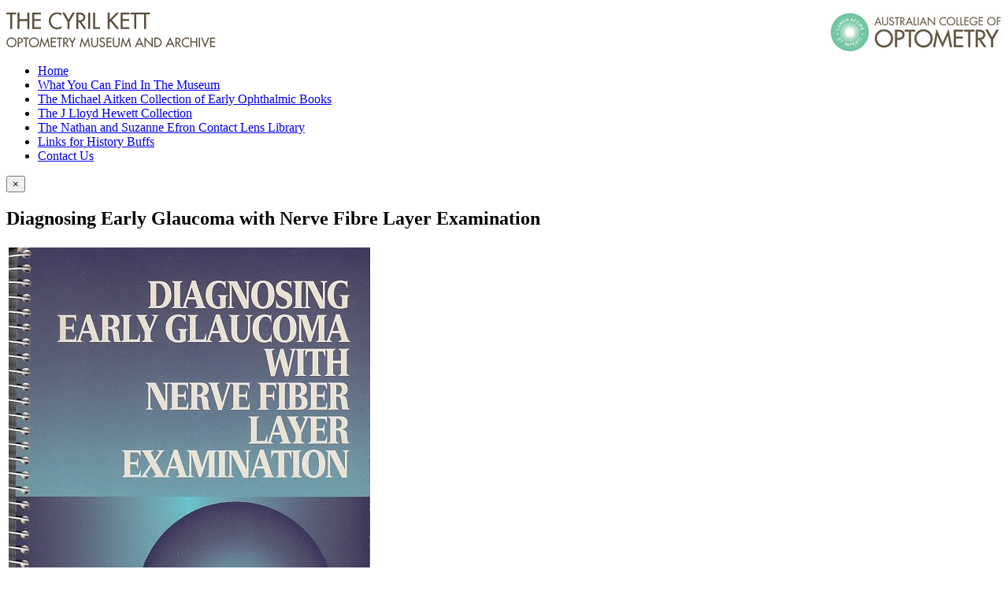

--- FILE ---
content_type: text/html; charset=utf-8
request_url: https://museum.aco.org.au/archive/3885-diagnosing-early-glaucoma-with-nerve-fibre-layer-examination
body_size: 9323
content:
<!doctype html>
<html xml:lang="en-gb" lang="en-gb" >
<head profile="http://dublincore.org/documents/dc-html/">
	<meta name="viewport" content="width=960">
	<base href="https://museum.aco.org.au/archive/3885-diagnosing-early-glaucoma-with-nerve-fibre-layer-examination" />
	<meta http-equiv="content-type" content="text/html; charset=utf-8" />
	<meta name="generator" content="Joomla! - Open Source Content Management" />
	<meta name="DC.identifier" content="3876" />
<meta name="DC.title" content="Diagnosing Early Glaucoma with Nerve Fibre Layer Examination" />
<meta name="DC.creator" content="Harry a quigley" />
<meta name="DC.date" content="1996" />
<meta name="DC.type" content="book" />
<meta name="DC.description" content="Illustrated card covers.Spirex bound, 178 pagesProfusely illustrated, most black and white photographs.230 mm x 160 mm" />
<meta name="DC.identifier" linktype="thumbnail" content="https://museum.aco.org.au/images/archive/3851.jpg" />
<meta name="DC.identifier" linktype="notonline" content="https://museum.aco.org.au/archive/3885-diagnosing-early-glaucoma-with-nerve-fibre-layer-examination" />
<title>Archive - Diagnosing Early Glaucoma with Nerve Fibre Layer Examination - Optometry Museum &amp; Archive</title>
	<link href="https://museum.aco.org.au/component/search/?Itemid=115&amp;sid=3885:diagnosing-early-glaucoma-with-nerve-fibre-layer-examination&amp;format=opensearch" rel="search" title="Search Optometry Museum & Archive" type="application/opensearchdescription+xml" />
	<link href="/media/system/css/modal.css" rel="stylesheet" type="text/css" />
	<link href="/libraries/gantry/css/grid-responsive.css" rel="stylesheet" type="text/css" />
	<link href="/templates/rt_vermilion/css-compiled/bootstrap.css" rel="stylesheet" type="text/css" />
	<link href="/templates/rt_vermilion/css-compiled/master-b6919b84989583a813131db41fdfb1bc.css" rel="stylesheet" type="text/css" />
	<link href="/templates/rt_vermilion/css/master-webkit.css" rel="stylesheet" type="text/css" />
	<link href="/templates/rt_vermilion/css-compiled/960fixed.css" rel="stylesheet" type="text/css" />
	<link href="https://museum.aco.org.au/media/mod_xtd_extendedsearchsp/css/mod_xtd_extendedsearchsp.css" rel="stylesheet" type="text/css" />
	<link href="/templates/rt_vermilion/css-compiled/menu.css" rel="stylesheet" type="text/css" />
	<style type="text/css">

	</style>
	<script src="/media/jui/js/jquery.min.js" type="text/javascript"></script>
	<script src="/media/jui/js/jquery-noconflict.js" type="text/javascript"></script>
	<script src="/media/jui/js/jquery-migrate.min.js" type="text/javascript"></script>
	<script src="/media/jui/js/bootstrap.min.js" type="text/javascript"></script>
	<script src="/media/system/js/mootools-core.js" type="text/javascript"></script>
	<script src="/media/system/js/core.js" type="text/javascript"></script>
	<script src="/media/system/js/mootools-more.js" type="text/javascript"></script>
	<script src="/media/system/js/modal.js" type="text/javascript"></script>
	<script src="/libraries/gantry/js/browser-engines.js" type="text/javascript"></script>
	<script type="text/javascript">
var RokScrollEvents = [], RTScroll = function(){
    if (!RokScrollEvents.length) window.removeEvent('scroll', RTScroll);
    else {
        for (var i = RokScrollEvents.length - 1; i >= 0; i--){
            RokScrollEvents[i]();
        };
    }
};
window.addEvent('load', function(){
	window.addEvent('scroll', RTScroll);
	RTScroll();
});
		jQuery(function($) {
			SqueezeBox.initialize({});
			SqueezeBox.assign($('a.modal').get(), {
				parse: 'rel'
			});
		});

		window.jModalClose = function () {
			SqueezeBox.close();
		};
		
		// Add extra modal close functionality for tinyMCE-based editors
		document.onreadystatechange = function () {
			if (document.readyState == 'interactive' && typeof tinyMCE != 'undefined' && tinyMCE)
			{
				if (typeof window.jModalClose_no_tinyMCE === 'undefined')
				{	
					window.jModalClose_no_tinyMCE = typeof(jModalClose) == 'function'  ?  jModalClose  :  false;
					
					jModalClose = function () {
						if (window.jModalClose_no_tinyMCE) window.jModalClose_no_tinyMCE.apply(this, arguments);
						tinyMCE.activeEditor.windowManager.close();
					};
				}
		
				if (typeof window.SqueezeBoxClose_no_tinyMCE === 'undefined')
				{
					if (typeof(SqueezeBox) == 'undefined')  SqueezeBox = {};
					window.SqueezeBoxClose_no_tinyMCE = typeof(SqueezeBox.close) == 'function'  ?  SqueezeBox.close  :  false;
		
					SqueezeBox.close = function () {
						if (window.SqueezeBoxClose_no_tinyMCE)  window.SqueezeBoxClose_no_tinyMCE.apply(this, arguments);
						tinyMCE.activeEditor.windowManager.close();
					};
				}
			}
		};
		xtSpSearchDefStr = 'Search...';window.SobiProUrl = 'https://museum.aco.org.au/index.php?option=com_sobipro&task=%task%';
			jQuery(document).ready(function($){
				$("#extendedsearchsp91").submit(function() {
					if ((!($("#extendedsearchsp91 input.XTSearchBox").val()))&&($("#extendedsearchsp91 select#field_sub_category").val() == "")&&($("#extendedsearchsp91 select#field_time_period").val() == "")&&(!($("#extendedsearchsp91 input#field_catalogue_id").val()))){$("input.sp_search_for").val("*");}
					
					
					
					if ($("#rt-sidebar-a #field_how_acquired").val()||$("#rt-sidebar-a #field_made").val())
					{	var searchword = $("#rt-sidebar-a #field_how_acquired").val() + " " + $("#rt-sidebar-a #field_made").val();
						/*$("#rt-sidebar-a input.sp_search_for").val($("#rt-sidebar-a input.sp_search_for").val() + " " + searchword);*/
						/*$("#rt-sidebar-a input.sp_search_for").val($("#rt-sidebar-a input.sp_search_for").val() + " *");*/
					}
				});
			});
		
	</script>
	<!--  SobiPro Head Tags Output  -->
	<script type="text/javascript">/*
<![CDATA[*/ 
	var SobiProUrl = 'https://museum.aco.org.au/index.php?option=com_sobipro&task=%task%'; 
	var SobiProSection = 1; 
	var SPLiveSite = 'https://museum.aco.org.au/'; 
/*]]>*/
</script>
	<link rel="stylesheet" href="https://museum.aco.org.au/components/com_sobipro/var/css/823ac93af87e3f879311272953aba60e.css" type="text/css" />
	<script type="text/javascript" src="https://museum.aco.org.au/components/com_sobipro/var/js/b47072cbc114027c48962c8128939540.js"></script>
	<link href="https://museum.aco.org.au/archive/3885-diagnosing-early-glaucoma-with-nerve-fibre-layer-examination" rel="canonical" />
	<script type="text/javascript" src="/index.php?option=com_sobipro&amp;task=txt.js&amp;format=json"></script>
	<!--  SobiPro (4) Head Tags Output -->

<link type="text/css" rel="stylesheet" href="/templates/rt_vermilion/acomuseum.css?v=4" >
<script src="/templates/rt_vermilion/preflight.js?1"></script>
<script>
	  (function(i,s,o,g,r,a,m){i['GoogleAnalyticsObject']=r;i[r]=i[r]||function(){
  (i[r].q=i[r].q||[]).push(arguments)},i[r].l=1*new Date();a=s.createElement(o),
  m=s.getElementsByTagName(o)[0];a.async=1;a.src=g;m.parentNode.insertBefore(a,m)
  })(window,document,'script','//www.google-analytics.com/analytics.js','ga');

  ga('create', 'UA-120011247-1', 'auto');
  ga('send', 'pageview');

</script>

<script src="https://museum.aco.org.au/media/lib_extly/js/require/require.min.js"></script>
<script src="https://museum.aco.org.au/media/lib_extly/tmp/a8b7deac76403b58add76411a12583d0.js?5.4.0" ></script>


<script type='text/javascript'>/*
<![CDATA[*/

	<!-- Extly Dependency Manager -->

		require.config({
		    baseUrl: "https://museum.aco.org.au/"
		});

		require(["xtdhelper","xtdsearchsp","extlycore"], function() {

			if (_.isFunction(window.postRequireHook))
			{
				postRequireHook();
			}

		});

/*]]>*/</script>

</head>
<body  class="logo-type-vermilion pagesurround-type-preset1 mainmenuanimation-enabled-0 showcase-type-vermilion maintop-type-vermilion mainbody-overlay-light font-family-georgia font-size-is-default menu-type-dropdownmenu menu-dropdownmenu-responsive-menu-panel menu-splitmenu-responsive-menu-panel layout-mode-960fixed col12 option-com-sobipro menu-archive ">
	<div id="rt-page-surround" class="">
		<div class="rt-container-fullwidth">

			
<header id="rt-header-surround">
<div class="rt-container">
												<div id="rt-drawer">
					<div class="rt-inner-container">
												<div class="clear"></div>
					</div>
				</div>
												<div id="rt-top">
					<div class="rt-inner-container">
						<div class="rt-grid-12 rt-alpha rt-omega">
     			            <div class="rt-block ">
           	<div class="module-surround">
	           		                	<div class="module-content">
	                		

<div class="custom"  >
	<p><a href="/"><img src="/images/logo.gif" alt="logo" /></a><a title="ACO Website" href="http://aco.org.au" target="_blank"><img style="float: right;" src="/images/logo-optometry.gif" alt="logo-optometry" /></a></p></div>
	                	</div>
                	</div>
           </div>
	
</div>
						<div class="clear"></div>
					</div>
				</div>
				</div>
</header>

<div class="aco-menu-container">
<div class="rt-container">
								<div id="rt-utility">
					<div class="rt-inner-container">
						<div class="rt-grid-12 rt-alpha rt-omega">
     			            <div class="rt-block menu-block">
           	<div class="module-surround">
	           		                	<div class="module-content">
	                		<div class="gf-menu-device-container responsive-type-panel">
    <jdoc:include type="modules" name="mobile-sidemenu" style="standard" />
</div>
<ul class="gf-menu l1 " id="">
                    <li class="item101 " >

            <a class="item" href="/"  >
                                <span class="menu-item-content" data-hover="Home" >
                                        Home                </span>
                            </a>


                    </li>
                            <li class="item108 " >

            <a class="item" href="/what-you-can-find"  >
                                <span class="menu-item-content" data-hover="What You Can Find In The Museum" >
                                        What You Can Find In The Museum                </span>
                            </a>


                    </li>
                            <li class="item109 " >

            <a class="item" href="/michael-collection"  >
                                <span class="menu-item-content" data-hover="The Michael Aitken Collection of Early Ophthalmic Books" >
                                        The Michael Aitken Collection of Early Ophthalmic Books                </span>
                            </a>


                    </li>
                            <li class="item110 " >

            <a class="item" href="/hewett-collection"  >
                                <span class="menu-item-content" data-hover=" The J Lloyd Hewett Collection" >
                                         The J Lloyd Hewett Collection                </span>
                            </a>


                    </li>
                            <li class="item124 " >

            <a class="item" href="/the-nathan-and-suzanne-efron-contact-lens-library"  >
                                <span class="menu-item-content" data-hover="The Nathan and Suzanne Efron Contact Lens Library" >
                                        The Nathan and Suzanne Efron Contact Lens Library                </span>
                            </a>


                    </li>
                            <li class="item111 " >

            <a class="item" href="/links"  >
                                <span class="menu-item-content" data-hover="Links for History Buffs" >
                                        Links for History Buffs                </span>
                            </a>


                    </li>
                            <li class="item112 " >

            <a class="item" href="/contactus"  >
                                <span class="menu-item-content" data-hover="Contact Us" >
                                        Contact Us                </span>
                            </a>


                    </li>
            </ul>	                	</div>
                	</div>
           </div>
	
</div>
						<div class="clear"></div>
					</div>
				</div>
				</div>
</div>

				                
			
			<div class="aco-main-wrapper"><div>
<div class="rt-container">
			
						<section id="rt-main-surround">
				<div id="rt-transition">
					<div id="rt-mainbody-surround">
																																				          
<div id="rt-main" class="mb8-sa4">
                <div class="rt-container">
                    <div class="rt-grid-8 ">
                                                						<div class="rt-block">
	                        <div id="rt-mainbody">
								<div class="component-content">
	                            	
<!-- Start of SobiPro component-->
<div id="SobiPro" class="SobiPro">


<div class="SPDetails">
  <div></div>
  <div class="clearfix"></div>
  <div class="alert hide" id="sobipro-message">
    <button type="button" class="close" data-dismiss="alert">×</button>
  </div>
  <div class="clearfix"></div>
  <div class="SPDetailEntry">
    <h1>Diagnosing Early Glaucoma with Nerve Fibre Layer Examination</h1>
    <table>
      <tr>
        <td><div class='imgcell'><a class='modal' href='/images/archive/3851.jpg'><img src='/images/archive/3851.jpg' alt='/home/acomuseum/public_html/images/archive/3851.jpg'/></a></div><div class="field_catalogue_id"><span class="aco-detail-label">Catalogue Number: </span>3876</div><div class="field_name"><span class="aco-detail-label">Diagnosing Early Glaucoma with Nerve Fibre Layer Examination</span></div><div class="aco-detail-category"><span class="aco-detail-label">Category: </span>Book</div><div class="field_made"><span class="aco-detail-label">Author: </span>Harry A Quigley</div><div class="field_year_of_publication_manufacture"><span class="aco-detail-label">Year Of Publication/Manufacture: </span>1996</div><div class="field_edition"><span class="aco-detail-label">Edition: </span>1</div><div class="field_time_period"><span class="aco-detail-label">Time Period: </span>1940 to 1999</div><div class="field_place_of_publication_manufacture"><span class="aco-detail-label">Place Of Publication/Manufacture: </span>New York</div><div class="field_publisher_manufacturer"><span class="aco-detail-label">Publisher/Manufacturer: </span>Igaku- Shoin</div><div class="field_description_of_item"><span class="aco-detail-label">Description Of Item: </span>Illustrated card covers.Spirex bound, 178 pagesProfusely illustrated, most black and white photographs.230 mm x 160 mm</div><div class="field_how_acquired"><span class="aco-detail-label">How Acquired: </span>Donated by Elizabeth Hatfield ACO Member</div><div class="field_date_acquired"><span class="aco-detail-label">Date Acquired: </span>13/10/2019</div><div class="field_condition"><span class="aco-detail-label">Condition: </span>Good</div><div class="field_location"><span class="aco-detail-label">Location: </span>Archive office. Pamphlet and ephemera filing cabinet. Drawer 9</div></td>
      </tr>
    </table>
  </div>
  <div class="clearfix"></div>
</div>

</div>
<!-- End of SobiPro component Copyright (C) 2012 Sigsiu.NET GmbH -->
<script type="text/javascript">SobiPro.Ready();</script>
								</div>
	                        </div>
						</div>
                                                                    </div>
                                <div class="rt-grid-4 ">
                <div id="rt-sidebar-a">
                     			            <div class="rt-block sobisearchmod">
           	<div class="module-surround">
	           				<div class="module-title">
					<h2 class="title"><span>Search the archive:</span></h2>			</div>
	                		                	<div class="module-content">
	                		<div class="extly xtdsearchsp sobisearchmod">
	<form id="extendedsearchsp91" method="post" action="index.php">
		<div class="XTSearch">
            <div class="form-horizontal control-group XTSearchForm">
    		<div class="control-group"><label for="XTSearchBox" class="control-label">Keywords</label><div class="controls"><input type="text" class="XTSearchBox input-medium"
						maxlength="20"
						placeholder="Search..." name="xt_search_for"
						autocomplete="off"
						size="20" value="Search..."
						onblur="if (this.value=='') this.value='Search...';"
						onfocus="if (this.value=='Search...') this.value='';"
						></div></div><div class="XTExtSearch"><div class='aco-search-fields'><div class='control-group'><span>Author or Inventor: </span><input id='field_made' class='spField xtdinbox input-medium SPSearchSelect' name='field_made'></div><div class="control-group group-category group-field_category">
	<label class="control-label" for="field_category">
		Category
	</label>
	<div class="controls">
		<div>
			<select class='sid_list sid_list1' name='to_sid_list_1'>
<option style="" value="" selected="selected"> - Select Main Category - </option>
<option style="" value="spc2" class="spc1"  data-href="/archive/2-book">Book</option>
<option style="" value="spc3" class="spc1"  data-href="/archive/3-equipment">Equipment</option>
<option style="" value="spc4" class="spc1"  data-href="/archive/4-historical-object-or-artefact">Historical object or artefact</option>
<option style="" value="spc5" class="spc1"  data-href="/archive/5-memorabilia-and-ephemera">Memorabilia and ephemera</option>
<option style="" value="spc6" class="spc1"  data-href="/archive/6-painting-or-other-art-work">Painting or other art work </option>
<option style="" value="spc7" class="spc1"  data-href="/archive/7-papers">Papers</option>
<option style="" value="spc8" class="spc1"  data-href="/archive/8-periodical-magazine">Periodical, magazine</option>
<option style="" value="spc9" class="spc1"  data-href="/archive/9-photographs">Photographs</option>
<option style="" value="spc10" class="spc1"  data-href="/archive/10-spectacles-and-lenses">Spectacles and lenses</option>
<option style="" value="spc11" class="spc1"  data-href="/archive/11-video-and-audio-cd-1">Video and audio CD</option>
</select>


		</div>
	</div>
</div>
<div class="control-group group-inbox group-field_sub_category">
	<label class="control-label" for="field_sub_category">
		Sub-Category
	</label>
	<div class="controls">
		<div>
			
<!-- SelectList 'field_sub_category' Output -->
<select name="field_sub_category" class="spField xtdinbox input-medium SPSearchSelect" id="field_sub_category">
	<option value=""> --- Select Sub-Category --- </option>
	<option value="Acts of parliament">Acts of parliament</option>
	<option value="Addresses, talks">Addresses, talks</option>
	<option value="Advertising, ophthalmic practitioners">Advertising, ophthalmic practitioners</option>
	<option value="Advertising, trade and products">Advertising, trade and products</option>
	<option value="Annual report">Annual report</option>
	<option value="Artificial eyes, facial prosthesis">Artificial eyes, facial prosthesis</option>
	<option value="Badges, pins">Badges, pins</option>
	<option value="Biographical notes">Biographical notes</option>
	<option value="Biographical notes, obituary">Biographical notes, obituary</option>
	<option value="Book of historical note">Book of historical note</option>
	<option value="Booklet">Booklet</option>
	<option value="Brochure/pamphlet/leaflet (health)">Brochure/pamphlet/leaflet (health)</option>
	<option value="Brochure/pamphlet/leaflet (museums)">Brochure/pamphlet/leaflet (museums)</option>
	<option value="Brochure/pamphlet/leaflet (optometry)">Brochure/pamphlet/leaflet (optometry)</option>
	<option value="Brochure/pamphlet/leaflet (other)">Brochure/pamphlet/leaflet (other)</option>
	<option value="Cartoon">Cartoon</option>
	<option value="Certificate, diploma">Certificate, diploma</option>
	<option value="Clinical grading scales">Clinical grading scales</option>
	<option value="Collection of Papers">Collection of Papers</option>
	<option value="Collection of papers (Events)">Collection of papers (Events)</option>
	<option value="Collection of papers (People) incl CVs">Collection of papers (People) incl CVs</option>
	<option value="Colour Vision Test">Colour Vision Test</option>
	<option value="Conference &amp; continuing education programs">Conference &amp; continuing education programs</option>
	<option value="Conference programs, abstracts">Conference programs, abstracts</option>
	<option value="Constitution, legal document">Constitution, legal document</option>
	<option value="Contact lens equipment">Contact lens equipment</option>
	<option value="Contact lenses and accessories">Contact lenses and accessories</option>
	<option value="Council papers, reports">Council papers, reports</option>
	<option value="Decorative object">Decorative object</option>
	<option value="Dispensing tool">Dispensing tool</option>
	<option value="Drawing or etching">Drawing or etching</option>
	<option value="Efron Collection">Efron Collection</option>
	<option value="Equipment, other clinical">Equipment, other clinical</option>
	<option value="Equipment, research">Equipment, research</option>
	<option value="Equipment, spectacle &amp; lens making">Equipment, spectacle &amp; lens making</option>
	<option value="Equipment, surgical">Equipment, surgical</option>
	<option value="Equipment, teaching">Equipment, teaching</option>
	<option value="Exam paper or record">Exam paper or record</option>
	<option value="Eye baths, bottles, jars">Eye baths, bottles, jars</option>
	<option value="Forms e.g. application forms">Forms e.g. application forms</option>
	<option value="Forms eg application forms">Forms eg application forms</option>
	<option value="Frame heater">Frame heater</option>
	<option value="Furniture incl instrument stands">Furniture incl instrument stands</option>
	<option value="Furniture, instrument stands, Px file cabinets">Furniture, instrument stands, Px file cabinets</option>
	<option value="Guidelines, clinical, public health">Guidelines, clinical, public health</option>
	<option value="Hewett collection">Hewett collection</option>
	<option value="Illustrations, prints, etchings">Illustrations, prints, etchings</option>
	<option value="Invitations">Invitations</option>
	<option value="Keratometer Ophthalmometer">Keratometer Ophthalmometer</option>
	<option value="Lecture notes, student notes">Lecture notes, student notes</option>
	<option value="Lens Cutter">Lens Cutter</option>
	<option value="Lens measure, lens clock">Lens measure, lens clock</option>
	<option value="Letter, notes, memos">Letter, notes, memos</option>
	<option value="Lighting meter">Lighting meter</option>
	<option value="Lorgnette">Lorgnette</option>
	<option value="Low vision aid">Low vision aid</option>
	<option value="magazine">magazine</option>
	<option value="Magnifiers">Magnifiers</option>
	<option value="Manual">Manual</option>
	<option value="Manual, for instruments etc">Manual, for instruments etc</option>
	<option value="Manual, for instruments etc.">Manual, for instruments etc.</option>
	<option value="Memorabilia">Memorabilia</option>
	<option value="Menus">Menus</option>
	<option value="Minutes, meeting papers">Minutes, meeting papers</option>
	<option value="Monocles, quizzers">Monocles, quizzers</option>
	<option value="Newsletter">Newsletter</option>
	<option value="Newspaper, newspaper clipping">Newspaper, newspaper clipping</option>
	<option value="Oil painting">Oil painting</option>
	<option value="Ophthalmic product brochures">Ophthalmic product brochures</option>
	<option value="Ophthalmic product catalogue">Ophthalmic product catalogue</option>
	<option value="Ophthalmic product manual/instructions">Ophthalmic product manual/instructions</option>
	<option value="Ophthalmoscope">Ophthalmoscope</option>
	<option value="Ophthalmoscope retinoscope set">Ophthalmoscope retinoscope set</option>
	<option value="Optometer">Optometer</option>
	<option value="Optometry Association papers, reports">Optometry Association papers, reports</option>
	<option value="Optometry course handbook, syllabi">Optometry course handbook, syllabi</option>
	<option value="Optometry Registration Board papers">Optometry Registration Board papers</option>
	<option value="Other">Other</option>
	<option value="Pachymeter, anterior chamber depth">Pachymeter, anterior chamber depth</option>
	<option value="Patent">Patent</option>
	<option value="Patient examination record">Patient examination record</option>
	<option value="PD ruler, pupillometer">PD ruler, pupillometer</option>
	<option value="Perimeter, visual field analyser">Perimeter, visual field analyser</option>
	<option value="Philatelic item">Philatelic item</option>
	<option value="Photo Album">Photo Album</option>
	<option value="Photo Album, print and electronic">Photo Album, print and electronic</option>
	<option value="Photograph Buildings">Photograph Buildings</option>
	<option value="Photograph Equipment">Photograph Equipment</option>
	<option value="Photograph People and events">Photograph People and events</option>
	<option value="Pince-nez">Pince-nez</option>
	<option value="Plaque">Plaque</option>
	<option value="Practice stationery, Rx, accounts etc">Practice stationery, Rx, accounts etc</option>
	<option value="Print or poster">Print or poster</option>
	<option value="Product catalogue">Product catalogue</option>
	<option value="Professional rules, code of ethics">Professional rules, code of ethics</option>
	<option value="Programs">Programs</option>
	<option value="Programs, menus">Programs, menus</option>
	<option value="Protective eyewear">Protective eyewear</option>
	<option value="Published articles">Published articles</option>
	<option value="Published report">Published report</option>
	<option value="Reading card, tests of near vision">Reading card, tests of near vision</option>
	<option value="Refractor Phoropter Phorometer">Refractor Phoropter Phorometer</option>
	<option value="Reports and submissions">Reports and submissions</option>
	<option value="Research records">Research records</option>
	<option value="Retinoscope">Retinoscope</option>
	<option value="Sculpture">Sculpture</option>
	<option value="Significant book (Aitken collection)">Significant book (Aitken collection)</option>
	<option value="Slit lamp Biomicroscope">Slit lamp Biomicroscope</option>
	<option value="Spectacle accessories">Spectacle accessories</option>
	<option value="Spectacle case">Spectacle case</option>
	<option value="Spectacle frame">Spectacle frame</option>
	<option value="Spectacle lenses">Spectacle lenses</option>
	<option value="Spectacles (with lenses)">Spectacles (with lenses)</option>
	<option value="Spectacles folding, scissors glasses">Spectacles folding, scissors glasses</option>
	<option value="Spectacles with case">Spectacles with case</option>
	<option value="Spectacles, novelty">Spectacles, novelty</option>
	<option value="Spectacles, recumbent, reclining">Spectacles, recumbent, reclining</option>
	<option value="Spectacles, reversible">Spectacles, reversible</option>
	<option value="Spectacles, shooting">Spectacles, shooting</option>
	<option value="Standards, quality regulations">Standards, quality regulations</option>
	<option value="Stereo cards (clinical)">Stereo cards (clinical)</option>
	<option value="Stereocards (clinical)">Stereocards (clinical)</option>
	<option value="Sunglasses">Sunglasses</option>
	<option value="Synoptophore, stereoscope">Synoptophore, stereoscope</option>
	<option value="Telescopes, binoculars, opera glasses">Telescopes, binoculars, opera glasses</option>
	<option value="Tests of binocular vision">Tests of binocular vision</option>
	<option value="Tests of Visual Processing Skills">Tests of Visual Processing Skills</option>
	<option value="Thesis">Thesis</option>
	<option value="Tonometer">Tonometer</option>
	<option value="Trial Frame">Trial Frame</option>
	<option value="Trial lens case">Trial lens case</option>
	<option value="Tributes, citation, laudation">Tributes, citation, laudation</option>
	<option value="VCO &amp; NVRI Annual reports">VCO &amp; NVRI Annual reports</option>
	<option value="Vertometer, lensometer, focimeter">Vertometer, lensometer, focimeter</option>
	<option value="Vision screener">Vision screener</option>
	<option value="Vision Therapy Equipment">Vision Therapy Equipment</option>
	<option value="Visual Acuity, Contrast sensitivity tests">Visual Acuity, Contrast sensitivity tests</option>
</select>
<!-- SelectList 'field_sub_category' End -->


		</div>
	</div>
</div>
<div class="control-group group-inbox group-field_time_period">
	<label class="control-label" for="field_time_period">
		Time Period
	</label>
	<div class="controls">
		<div>
			
<!-- SelectList 'field_time_period' Output -->
<select name="field_time_period" class="spField xtdinbox input-medium SPSearchSelect" id="field_time_period">
	<option value=""> --- Select Time Period --- </option>
	<option value="18th C and earlier">18th C and earlier</option>
	<option value="1900 to 1939">1900 to 1939</option>
	<option value="1940 to 1999">1940 to 1999</option>
	<option value="1940-1999">1940-1999</option>
	<option value="19th C">19th C</option>
	<option value="21st C">21st C</option>
	<option value="c 1949. Design patent applied for c 1948">c 1949. Design patent applied for c 1948</option>
</select>
<!-- SelectList 'field_time_period' End -->


		</div>
	</div>
</div><div class='control-group control-group-field_catalogue_id'><span>Catalogue &#35; </span><input id='field_catalogue_id' name='field_catalogue_id' ></div><div class='control-group control-group-field_how_acquired'><span>Name of Donor </span><input id='field_how_acquired' class='spField xtdinbox input-medium SPSearchSelect' name='field_how_acquired'></div></div></div><div class="control-group"><div class="controls"> <input type="image" value="Search" class="xtdsearchspButton button" src="/templates/rt_vermilion/images/searchButton.gif" onclick="this.form.xt_search_for.focus();"/> <a class="btn btn-link xtdResetButton" href="#">Reset</a></div></div>           


				<div class="control-group spsearchphrase-control-group">
					<label for="XTSearchBox" class="control-label">Find entries that have</label>
					<div class="controls spsearchphrase-controls">
						<div class="btn-group spsearchphrase-group" data-toggle="buttons-radio">
							<button class="btn btn-small active" data-ref="spsearchphrase" value="all" checked="checked">
								All words							</button>
							<button class="btn btn-small" data-ref="spsearchphrase" value="any">
								Any words							</button>
							<button class="btn btn-small" data-ref="spsearchphrase" value="exact">
								Exact words							</button>
							<input type="hidden" name="spsearchphrase" class="spsearchphrase" value="all" />
						</div>
	      			</div>
				</div>

			</div>

			<input type="hidden" value="0" name="ssid"	class="SP_ssid">
			<input type="hidden" value="1" name="sid" class="SP_sid">
			<input type="hidden" value="search.search" name="task" class="SP_task">
			<input type="hidden" value="com_sobipro" name="option" class="SP_option">
			<input type="hidden" value="115" name="Itemid" class="SP_Itemid">
			<input type="hidden" value="1" name="7dab77d542c921159e6a2f20cfac246b">

			<input type="hidden" value="1" name="sectionid" class="sectionid">
			<input type="hidden" name="default_query" class="default_query" value="*"/>
			<input type="hidden" name="field_category" class="xtd_select_category" value=""/>
			<input type="hidden" name="sp_search_for" class="sp_search_for" value=""/>
		</div>
	</form>
</div>
	                	</div>
                	</div>
           </div>
	
                </div>
            </div>

                    <div class="clear"></div>
                </div>
            </div>
																																			</div>
				</div>
			</section>
			</div>
</div>
</div>

						<footer id="rt-footer-surround">
								<div class="aco-footer-container">
                <div class="rt-container">
				<div id="rt-footer">
					<div class="rt-inner-container">
						<div class="rt-grid-12 rt-alpha rt-omega">
     			            <div class="rt-block ">
           	<div class="module-surround">
	           		                	<div class="module-content">
	                		

<div class="custom"  >
	<p><a class="footer-logo1" href="/"><img src="/images/logo.gif" alt="ACO Museum" /></a> <a class="footer-logo2" title="ACO Website" href="http://aco.org.au" target="_blank"><img style="float: right;" src="/images/logo-optometry.gif" alt="Australian College of Optometry" /></a></p>
<p>374 Cardigan St, Carlton VIC 3053 Australia</p>
<p>Phone +61 3 9349 7548&nbsp; Email: <a href="mailto:acomuseum@aco.org.au">acomuseum@aco.org.au</a>.</p></div>
	                	</div>
                	</div>
           </div>
	
</div>
						<div class="clear"></div>
					</div>
				</div>
				</div>
</div>
												<div id="rt-copyright">
					<div class="rt-inner-container">
						<div class="rt-grid-12 rt-alpha rt-omega">
     			            <div class="rt-block ">
           	<div class="module-surround">
	           		                	<div class="module-content">
	                		
<script>
	
var category_select = jQuery('.group-category select');
var subcategory_select = jQuery('select#field_sub_category');
var subcategory_options = "";	

	category_select.change(function() {
	var chosencategory = category_select.val(); 	

	if (chosencategory == 'spc6'){ subcategory_options = '<option value=""> --- Select Sub-Category --- </option><option value="Cartoon">Cartoon</option><option value="Collection of papers (People) incl CVs">Collection of papers (People) incl CVs</option><option value="Decorative object">Decorative object</option><option value="Drawing or etching">Drawing or etching</option><option value="Illustrations, prints, etchings">Illustrations, prints, etchings</option><option value="Oil painting">Oil painting</option><option value="Philatelic item">Philatelic item</option><option value="Print or poster">Print or poster</option><option value="Sculpture">Sculpture</option>';}
if (chosencategory == 'spc4'){ subcategory_options = '<option value=""> --- Select Sub-Category --- </option><option value="Plaque">Plaque</option>';}
if (chosencategory == 'spc7'){ subcategory_options = '<option value=""> --- Select Sub-Category --- </option><option value="Acts of parliament">Acts of parliament</option><option value="Addresses, talks">Addresses, talks</option><option value="Annual report">Annual report</option><option value="Biographical notes">Biographical notes</option><option value="Biographical notes, obituary">Biographical notes, obituary</option><option value="Brochure/pamphlet/leaflet (health)">Brochure/pamphlet/leaflet (health)</option><option value="Brochure/pamphlet/leaflet (museums)">Brochure/pamphlet/leaflet (museums)</option><option value="Brochure/pamphlet/leaflet (optometry)">Brochure/pamphlet/leaflet (optometry)</option><option value="Brochure/pamphlet/leaflet (other)">Brochure/pamphlet/leaflet (other)</option><option value="Certificate, diploma">Certificate, diploma</option><option value="Clinical grading scales">Clinical grading scales</option><option value="Collection of Papers">Collection of Papers</option><option value="Collection of papers (Events)">Collection of papers (Events)</option><option value="Collection of papers (People) incl CVs">Collection of papers (People) incl CVs</option><option value="Conference programs, abstracts">Conference programs, abstracts</option><option value="Constitution, legal document">Constitution, legal document</option><option value="Council papers, reports">Council papers, reports</option><option value="Drawing or etching">Drawing or etching</option><option value="Exam paper or record">Exam paper or record</option><option value="Guidelines, clinical, public health">Guidelines, clinical, public health</option><option value="Illustrations, prints, etchings">Illustrations, prints, etchings</option><option value="Lecture notes, student notes">Lecture notes, student notes</option><option value="Letter, notes, memos">Letter, notes, memos</option><option value="Manual, for instruments etc">Manual, for instruments etc</option><option value="Minutes, meeting papers">Minutes, meeting papers</option><option value="Newsletter">Newsletter</option><option value="Newspaper, newspaper clipping">Newspaper, newspaper clipping</option><option value="Ophthalmic product brochures">Ophthalmic product brochures</option><option value="Ophthalmic product catalogue">Ophthalmic product catalogue</option><option value="Ophthalmic product manual/instructions">Ophthalmic product manual/instructions</option><option value="Optometry Association papers, reports">Optometry Association papers, reports</option><option value="Optometry Registration Board papers">Optometry Registration Board papers</option><option value="Optometry course handbook, syllabi">Optometry course handbook, syllabi</option><option value="Other">Other</option><option value="Patent">Patent</option><option value="Patient examination record">Patient examination record</option><option value="Practice stationery, Rx, accounts etc">Practice stationery, Rx, accounts etc</option><option value="Product catalogue">Product catalogue</option><option value="Professional rules, code of ethics">Professional rules, code of ethics</option><option value="Published articles">Published articles</option><option value="Published report">Published report</option><option value="Reports and submissions">Reports and submissions</option><option value="Research records">Research records</option><option value="Standards, quality regulations">Standards, quality regulations</option><option value="VCO & NVRI Annual reports">VCO & NVRI Annual reports</option>';}
if (chosencategory == 'spc9'){ subcategory_options = '<option value=""> --- Select Sub-Category --- </option><option value="Addresses, talks">Addresses, talks</option><option value="Photo Album">Photo Album</option><option value="Photo Album, print and electronic">Photo Album, print and electronic</option><option value="Photograph Buildings">Photograph Buildings</option><option value="Photograph Equipment">Photograph Equipment</option><option value="Photograph People and events">Photograph People and events</option><option value="Spectacle frame">Spectacle frame</option>';}
if (chosencategory == 'spc2'){ subcategory_options = '<option value=""> --- Select Sub-Category --- </option><option value="Acts of parliament">Acts of parliament</option><option value="Book of historical note">Book of historical note</option><option value="Booklet">Booklet</option><option value="Brochure/pamphlet/leaflet (health)">Brochure/pamphlet/leaflet (health)</option><option value="Brochure/pamphlet/leaflet (museums)">Brochure/pamphlet/leaflet (museums)</option><option value="Efron Collection">Efron Collection</option><option value="Guidelines, clinical, public health">Guidelines, clinical, public health</option><option value="Hewett collection">Hewett collection</option><option value="Lecture notes, student notes">Lecture notes, student notes</option><option value="Letter, notes, memos">Letter, notes, memos</option><option value="Manual">Manual</option><option value="Manual, for instruments etc">Manual, for instruments etc</option><option value="Manual, for instruments etc.">Manual, for instruments etc.</option><option value="Ophthalmic product manual/instructions">Ophthalmic product manual/instructions</option><option value="Optometry Association papers, reports">Optometry Association papers, reports</option><option value="Other">Other</option><option value="Product catalogue">Product catalogue</option><option value="Published report">Published report</option><option value="Reports and submissions">Reports and submissions</option><option value="Significant book (Aitken collection)">Significant book (Aitken collection)</option><option value="Thesis">Thesis</option>';}
if (chosencategory == 'spc3'){ subcategory_options = '<option value=""> --- Select Sub-Category --- </option><option value="Brochure/pamphlet/leaflet (health)">Brochure/pamphlet/leaflet (health)</option><option value="Colour Vision Test">Colour Vision Test</option><option value="Contact lens equipment">Contact lens equipment</option><option value="Contact lenses and accessories">Contact lenses and accessories</option><option value="Dispensing tool">Dispensing tool</option><option value="Equipment, other clinical">Equipment, other clinical</option><option value="Equipment, research">Equipment, research</option><option value="Equipment, spectacle & lens making">Equipment, spectacle & lens making</option><option value="Equipment, surgical">Equipment, surgical</option><option value="Equipment, teaching">Equipment, teaching</option><option value="Eye baths, bottles, jars">Eye baths, bottles, jars</option><option value="Frame heater">Frame heater</option><option value="Furniture incl instrument stands">Furniture incl instrument stands</option><option value="Furniture, instrument stands, Px file cabinets">Furniture, instrument stands, Px file cabinets</option><option value="Keratometer Ophthalmometer">Keratometer Ophthalmometer</option><option value="Lens Cutter">Lens Cutter</option><option value="Lens measure, lens clock">Lens measure, lens clock</option><option value="Lighting meter">Lighting meter</option><option value="Low vision aid">Low vision aid</option><option value="Manual, for instruments etc">Manual, for instruments etc</option><option value="Manual, for instruments etc.">Manual, for instruments etc.</option><option value="Ophthalmoscope">Ophthalmoscope</option><option value="Ophthalmoscope retinoscope set">Ophthalmoscope retinoscope set</option><option value="Optometer">Optometer</option><option value="Other">Other</option><option value="PD ruler, pupillometer">PD ruler, pupillometer</option><option value="Pachymeter, anterior chamber depth">Pachymeter, anterior chamber depth</option><option value="Patient examination record">Patient examination record</option><option value="Perimeter, visual field analyser">Perimeter, visual field analyser</option><option value="Reading card, tests of near vision">Reading card, tests of near vision</option><option value="Refractor Phoropter Phorometer">Refractor Phoropter Phorometer</option><option value="Retinoscope">Retinoscope</option><option value="Slit lamp Biomicroscope">Slit lamp Biomicroscope</option><option value="Stereo cards (clinical)">Stereo cards (clinical)</option><option value="Stereocards (clinical)">Stereocards (clinical)</option><option value="Synoptophore, stereoscope">Synoptophore, stereoscope</option><option value="Tests of Visual Processing Skills">Tests of Visual Processing Skills</option><option value="Tests of binocular vision">Tests of binocular vision</option><option value="Tonometer">Tonometer</option><option value="Trial Frame">Trial Frame</option><option value="Trial lens case">Trial lens case</option><option value="Vertometer, lensometer, focimeter">Vertometer, lensometer, focimeter</option><option value="Vision Therapy Equipment">Vision Therapy Equipment</option><option value="Vision screener">Vision screener</option><option value="Visual Acuity, Contrast sensitivity tests">Visual Acuity, Contrast sensitivity tests</option>';}
if (chosencategory == 'spc10'){ subcategory_options = '<option value=""> --- Select Sub-Category --- </option><option value="Artificial eyes, facial prosthesis">Artificial eyes, facial prosthesis</option><option value="Contact lens equipment">Contact lens equipment</option><option value="Contact lenses and accessories">Contact lenses and accessories</option><option value="Lorgnette">Lorgnette</option><option value="Low vision aid">Low vision aid</option><option value="Magnifiers">Magnifiers</option><option value="Manual">Manual</option><option value="Monocles, quizzers">Monocles, quizzers</option><option value="Other">Other</option><option value="Pince-nez">Pince-nez</option><option value="Protective eyewear">Protective eyewear</option><option value="Spectacle accessories">Spectacle accessories</option><option value="Spectacle case">Spectacle case</option><option value="Spectacle frame">Spectacle frame</option><option value="Spectacle lenses">Spectacle lenses</option><option value="Spectacles (with lenses)">Spectacles (with lenses)</option><option value="Spectacles folding, scissors glasses">Spectacles folding, scissors glasses</option><option value="Spectacles with case">Spectacles with case</option><option value="Spectacles, novelty">Spectacles, novelty</option><option value="Spectacles, recumbent, reclining">Spectacles, recumbent, reclining</option><option value="Spectacles, reversible">Spectacles, reversible</option><option value="Spectacles, shooting">Spectacles, shooting</option><option value="Sunglasses">Sunglasses</option><option value="Telescopes, binoculars, opera glasses">Telescopes, binoculars, opera glasses</option>';}
if (chosencategory == 'spc8'){ subcategory_options = '<option value=""> --- Select Sub-Category --- </option><option value="Optometry Association papers, reports">Optometry Association papers, reports</option><option value="Significant book (Aitken collection)">Significant book (Aitken collection)</option><option value="magazine">magazine</option>';}
if (chosencategory == 'spc5'){ subcategory_options = '<option value=""> --- Select Sub-Category --- </option><option value="Advertising, ophthalmic practitioners">Advertising, ophthalmic practitioners</option><option value="Advertising, trade and products">Advertising, trade and products</option><option value="Badges, pins">Badges, pins</option><option value="Biographical notes, obituary">Biographical notes, obituary</option><option value="Booklet">Booklet</option><option value="Brochure/pamphlet/leaflet (museums)">Brochure/pamphlet/leaflet (museums)</option><option value="Brochure/pamphlet/leaflet (optometry)">Brochure/pamphlet/leaflet (optometry)</option><option value="Certificate, diploma">Certificate, diploma</option><option value="Conference & continuing education programs">Conference & continuing education programs</option><option value="Forms e.g. application forms">Forms e.g. application forms</option><option value="Forms eg application forms">Forms eg application forms</option><option value="Furniture, instrument stands, Px file cabinets">Furniture, instrument stands, Px file cabinets</option><option value="Invitations">Invitations</option><option value="Manual, for instruments etc">Manual, for instruments etc</option><option value="Memorabilia">Memorabilia</option><option value="Menus">Menus</option><option value="Newspaper, newspaper clipping">Newspaper, newspaper clipping</option><option value="Other">Other</option><option value="Plaque">Plaque</option><option value="Programs">Programs</option><option value="Programs, menus">Programs, menus</option><option value="Reports and submissions">Reports and submissions</option><option value="Tributes, citation, laudation">Tributes, citation, laudation</option>';}
if (chosencategory == 'spc11'){ subcategory_options = '<option value=""> --- Select Sub-Category --- </option><option value="Research records">Research records</option>';}
	
	subcategory_select.empty().append(subcategory_options);
	
});
</script>
	                	</div>
                	</div>
           </div>
	
</div>
						<div class="clear"></div>
					</div>
				</div>
							</footer>
			
			
			
														</div>
	</div>
  </div>
</body>
</html>
